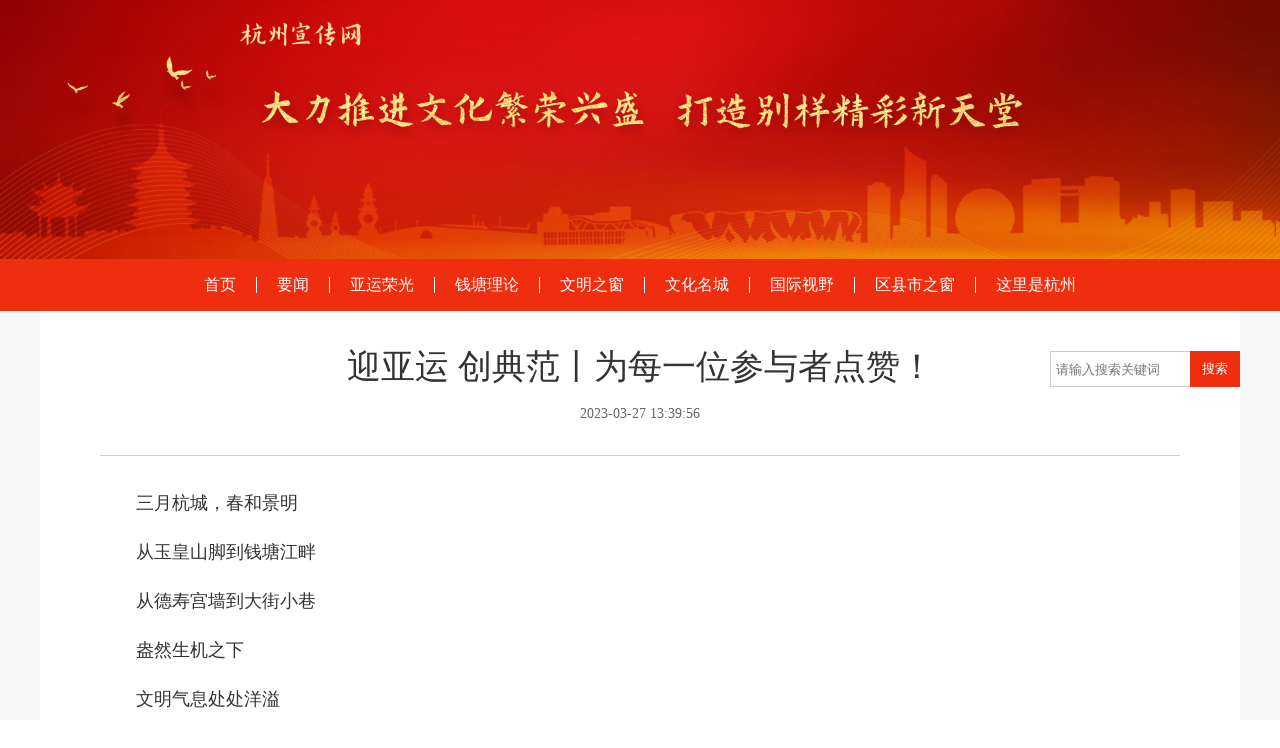

--- FILE ---
content_type: text/html
request_url: https://hzxcw.hangzhou.com.cn/content/2023-03/27/content_9531696.html
body_size: 4330
content:
<!DOCTYPE html>
<html>
<head>
	<meta charset="UTF-8">
	<meta name="renderer" content="webkit" />
	<meta http-equiv="X-UA-Compatible" content="IE=edge,chrome=1" />
	<title>迎亚运 创典范丨为每一位参与者点赞！</title>
	<meta name="Keywords" content="">
	<meta name="Description" content="">
  <style>
  body,div,dl,dt,dd,ul,ol,li,h1,h2,h3,h4,h5,h6,pre,code,form,fieldset,legend,input,button,textarea,p,blockquote,th,td { margin:0; padding:0;font-style: normal;font-weight: normal;}
		html,body{background-color:#fff;color:#000000;font-size:16px;font-family: 'Microsoft YaHei','SimSun';height: 100%;position: relative;margin:0;padding:0;}
		i{font-style:normal; font-weight:normal;}
		a{color:#000000; text-decoration:none;}
		a:hover{text-decoration:none;}
		img{border:none;}
		ol,ul{list-style:none;}
		area{outline: none;}
		html{overflow-y: scroll;}
	*{box-sizing: border-box;}
	p{margin:0;padding:0;}
	.container{width:100%;background-color:#f8f8f8;min-width:1200px;}
	.banner{width:100%;}
	.banner img{display:block;width:100%;}
	.nav{width:100%;background-color:#ef2e0f;padding:18px 0;}
	.nav-box{margin:0 auto;overflow: hidden;width:912px;}
	.nav-box .nav-item{display:block;padding:0 20px;float:left;border-right:1px solid #fff;color:#fff;font-size:16px;line-height:16px;}
	.nav-box .nav-item.last{border-right:none;}
	.nav-box .nav-item:hover{color:#ffee9e;}
	.main{width:100%;position: relative;}
	.main-box{width:1200px;margin:0 auto;min-height:400px;background-color:#fff;padding:35px 60px 80px;}
	.main-box .article-title{color:#333;font-size:34px;line-height:42px;text-align:center;}
	.main-box .message{text-align:center;color:#666;font-size:14px;line-height:32px;margin-top:10px;}
	.message .time{width:100%;text-align:center;}
	.article-box{margin-top:25px;padding-top: 30px;border-top:1px solid #d0d0d0;}
	.article-box p{
		color:#333;font-size:18px;line-height: 34px;margin-bottom:15px;
	}
	.article-message{color:#333;text-align:right;margin-top:50px;}
	.author,.source{margin-right:18px;}
/*footer*/
.footer{width:100%;background-color:#ed021c;}
	.footer-top{width:100%;padding:20px 0;}
	.footer-top-box{width:1200px;margin:0 auto;overflow: hidden;}
	.footer-top-left{width:700px;float:left;}
	.footer-title{color:#fff;font-size:18px;line-height:26px;}
	.footer-top-left-con{width:100%;overflow: hidden;margin-top:8px;}
	.footer-item{display:block;font-size:14px;color:#fcebd9;float:left;width:140px;line-height:26px;}
	.footer-top-right{width:366px;float:right;overflow: hidden;padding-top:12px;}
	.footer-top-right .message{float:left;}
	.footer-top-right .message p{color:#fff;font-size:14px;line-height:30px;}
	.footer-top-right .dzjg{display:block;width:56px;float:right;margin-top:13px;}
	.footer-bottom{width:100%;background:rgba(0,0,0,0.3);}
	.footer-bottom-box{width:1250px;margin:0 auto;padding:6px 0;overflow: hidden;}
	.footer-bottom-box p,.footer-bottom-box p a{color:#fff;font-size:14px;line-height:42px;margin-right:52px;float:left;}
	.footer-bottom-box .last{margin-right:0;}
	.search-box{height:36px;overflow:hidden;position:absolute;top:40px;right:40px;z-index:100;}
	.search-con{width:140px;float:left;height:36px;border:1px solid #ccc;border-right:none;padding:2px 5px;}
	.search-con input{width:100%;display:block;border:none;height:100%;outline:none;}
	.searchBtn{display:block;width:50px;float:right;height:36px;border:none;background-color:#ef2e0f;color:#fff;text-align:center;outline:none;}
</style> 
</head>
<body>
<div class="container">
  <div class="banner">
		<img src="https://hzxcw.hangzhou.com.cn/templateRes/202205/10/31518/index/images/banner-new.jpg" alt="">
	</div>
	<!--导航-->
	<div class="nav">
		<div class="nav-box">
			<a href="https://hzxcw.hangzhou.com.cn/index.htm" class="nav-item" target="_blank">首页</a>
			
<a href="https://hzxcw.hangzhou.com.cn/dtxx/4289.html" class="nav-item" target="_blank">要闻</a>


			
<a href="https://hzxcw.hangzhou.com.cn/81404.html" class="nav-item" target="_blank">亚运荣光</a>


			<a href="https://hzxcw.hangzhou.com.cn/qtll/16717.html" class="nav-item" target="_blank">钱塘理论</a>


			<a href="https://hzxcw.hangzhou.com.cn/wmhz/4995.html" class="nav-item" target="_blank">文明之窗</a>


			<a href="https://hzxcw.hangzhou.com.cn/whhz/4272.html" class="nav-item" target="_blank">文化名城</a>


			<a href="https://hzxcw.hangzhou.com.cn/dwxc/4277.html" class="nav-item" target="_blank">国际视野</a>


			<a href="https://hzxcw.hangzhou.com.cn/81410.html" class="nav-item" target="_blank">区县市之窗</a>


			<a href="https://hzxcw.hangzhou.com.cn/81409.html" class="nav-item last" target="_blank">这里是杭州</a>

							
		</div>
	</div>
	<div class="main">
		<div class="main-box">
			
			<p class="article-title">迎亚运 创典范丨为每一位参与者点赞！</p>
			<div class="message"><span class="time">2023-03-27 13:39:56</span></div>
			<div class="article-box">
				<!--enpcontent--><p style="text-indent: 2em; margin-bottom: 15px;">三月杭城，春和景明</p><p style="text-indent: 2em; margin-bottom: 15px;">从玉皇山脚到钱塘江畔</p><p style="text-indent: 2em; margin-bottom: 15px;">从德寿宫墙到大街小巷</p><p style="text-indent: 2em; margin-bottom: 15px;">盎然生机之下</p><p style="text-indent: 2em; margin-bottom: 15px;">文明气息处处洋溢</p><p style="text-indent: 2em; margin-bottom: 15px;">出行礼让，环境清洁</p><p style="text-indent: 2em; margin-bottom: 15px;">绿色餐饮，志愿服务</p><p style="text-indent: 2em; margin-bottom: 15px;">美好家园，你我共建</p><p style="text-indent: 2em; margin-bottom: 15px;">人人都是参与者</p><p style="text-indent: 2em; margin-bottom: 15px;">人人都是受益者</p><p style="text-indent: 2em; margin-bottom: 15px;">感谢每一位城市文明的守护者</p><p style="text-align: center"><img src="https://hzxcw.hangzhou.com.cn/images/2023-03/27/206e1633-3285-4503-82e6-18dce281bbaf.jpg" style="max-width: 100%;"/></p><p><br/></p><p style="text-align: center"><img src="https://hzxcw.hangzhou.com.cn/images/2023-03/27/5d7347a3-70e3-47dd-8ff0-8d1dc43628dd.jpg" style="max-width: 100%;"/></p><p style="text-align: center"><img src="https://hzxcw.hangzhou.com.cn/images/2023-03/27/0ce904dd-4a8c-4d7e-a7e2-ad27db51746c.jpg" style="max-width: 100%;"/></p><p style="text-align: center"><img src="https://hzxcw.hangzhou.com.cn/images/2023-03/27/351f4579-e3f2-45f5-acc1-d8273886c53c.jpg" style="max-width: 100%;"/></p><p><br/></p><p style="text-align: center"><img src="https://hzxcw.hangzhou.com.cn/images/2023-03/27/27e30da7-b1e5-497b-b77c-80d24378b5ac.jpg" style="max-width: 100%;"/></p><p style="text-align: center"><img src="https://hzxcw.hangzhou.com.cn/images/2023-03/27/9646614e-12c4-4b52-818d-0af538485da0.jpg" style="max-width: 100%;"/></p><p style="text-align: center"><img src="https://hzxcw.hangzhou.com.cn/images/2023-03/27/bfcd014f-eee3-4a77-ac97-7cf198479cda.jpg" style="max-width: 100%;"/></p><p style="text-align: center"><img src="https://hzxcw.hangzhou.com.cn/images/2023-03/27/30d70995-b9aa-475b-ba67-69bc1a4312ae.jpg" style="max-width: 100%;"/></p><p style="text-align: center"><img src="https://hzxcw.hangzhou.com.cn/images/2023-03/27/01b1544f-adcb-405f-9253-0c1a422ccd62.jpg" style="max-width: 100%;"/></p><p style="text-align: center"><img src="https://hzxcw.hangzhou.com.cn/images/2023-03/27/57dc8af4-aa3f-42fd-ae8f-052d3b695556.jpg" style="max-width: 100%;"/></p><p style="text-align: center"><img src="https://hzxcw.hangzhou.com.cn/images/2023-03/27/0b6e81a6-363d-46de-98f7-73fce61c570d.jpg" style="max-width: 100%;"/></p><p style="text-align: center"><img src="https://hzxcw.hangzhou.com.cn/images/2023-03/27/cba16724-ace0-4b04-8e72-504f806e96ac.jpg" style="max-width: 100%;"/></p><p style="text-align: center"><img src="https://hzxcw.hangzhou.com.cn/images/2023-03/27/6d82fdb3-b430-498f-800f-4f97fec583d8.jpg" style="max-width: 100%;"/></p><p style="text-align: center"><img src="https://hzxcw.hangzhou.com.cn/images/2023-03/27/43b6fb83-63bf-4083-a54f-6ed007ef6ba0.jpg" style="max-width: 100%;"/></p><p style="text-indent: 2em; margin-bottom: 15px;">文明是一道风景</p><p style="text-indent: 2em; margin-bottom: 15px;">也是一个个细节</p><p style="text-indent: 2em; margin-bottom: 15px;">你我参与一点点</p><p style="text-indent: 2em; margin-bottom: 15px;">杭州美好每一天</p><!--/enpcontent--><!--enpproperty <articleid>9531696</articleid><date>2023-03-27 13:39:56:297</date><author></author><title>迎亚运 创典范丨为每一位参与者点赞！</title><keyword></keyword><subtitle></subtitle><introtitle></introtitle><siteid>104</siteid><nodeid>81415</nodeid><nodename>文明志愿</nodename><nodesearchname>文明志愿</nodesearchname><picurl></picurl><picbig></picbig><picmiddle></picmiddle><picsmall></picsmall><url>https://hzxcw.hangzhou.com.cn/content/2023-03/27/content_9531696.html</url><urlpad>null</urlpad><liability></liability><sourcename>上城区文明办、上城区教育局、上城区综合行政执法局、上城区晴雨公益服务中心、上城发布</sourcename><abstract></abstract><channel>1</channel>/enpproperty-->
			</div>
			<div class="article-message">
				<span class="source">来源：上城区文明办、上城区教育局、上城区综合行政执法局、上城区晴雨公益服务中心、上城发布</span>
				<span class="author">作者：</span>
				<span>编辑：程慧雨</span>
			</div>

		</div>
		<div class="search-box">
			<form name="form1" id="f1" action="https://search.hzxcw.gov.cn" method="GET" style="margin:0; padding:0" target="_blank">
				<div class="search-con">
					<input name="keyword" type="text" class="searInput" placeholder="请输入搜索关键词">
				</div>
				<input type="submit" value="搜索" class="searchBtn">
			</form>
		</div>
	</div>
	<div class="footer">
		<div class="footer-top">
			<div class="footer-top-box">
				<div class="footer-top-left">
					<p class="footer-title">友情链接</p>
					<div class="footer-top-left-con">
						
<a href="http://www.hangzhou.gov.cn/" class="footer-item" target="_blank">杭州市政府网</a>
<a href="http://zjhz.wenming.cn/" class="footer-item" target="_blank">杭州文明网</a>
<a href="http://www.0571ci.gov.cn/" class="footer-item" target="_blank">创意天堂</a>
<a href="https://www.cicaf.com/" class="footer-item" target="_blank">中国国际动漫节</a>
<a href="http://www.hzcbs.com/" class="footer-item" target="_blank">杭州出版社</a>
<a href="http://www.zgqyhzfy.cn/" class="footer-item" target="_blank">中国棋院杭州分院</a>
<a href="https://www.hbjt.com.cn/index.htm" class="footer-item" target="_blank">杭州日报报业集团</a>
<a href="http://www.hzswl.com/" class="footer-item" target="_blank">杭州市文联</a>
<a href="http://www.hzlib.net/" class="footer-item" target="_blank">杭州图书馆</a>
<a href="http://www.hzcopyright.com/" class="footer-item" target="_blank">杭州市版权中心</a>
<a href="http://www.hzpo.org/" class="footer-item" target="_blank">杭州爱乐乐团</a>
<a href="http://www.hangzhou.com.cn/" class="footer-item" target="_blank">杭州网</a>
<a href="http://www.hzwentou.com/" class="footer-item" target="_blank">杭州文投</a>
<a href="http://www.ccam.org.cn/" class="footer-item" target="_blank">中国动漫博物馆网</a>

					</div>
				</div>
				<div class="footer-top-right">
					<div class="message">
						<p>联系电话：0571-85251626</p>
						<p>E-mail： xcbxm@hangzhouit.gov.cn</p>
						<p>地址：杭州市上城区解放东路18号市民中心</p>
					</div>
					<img src="https://hzxcw.hangzhou.com.cn/templateRes/202205/10/31518/index/images/dzjg.png" alt="" class="dzjg">
				</div>
			</div>
		</div>
		<div class="footer-bottom">
			<div class="footer-bottom-box">
				<p>版权所有&nbsp;&nbsp;2006-2022&nbsp;&nbsp;中共杭州市委宣传部主办&nbsp;&nbsp;CopyRight © www.hzxcw.hangzhou.com.cn</p>
				<p><a href="http://beian.miit.gov.cn" target="_blank">工信部备案号：浙ICP备11041366号-1</a></p>
				<p class="last"><a target="_blank" href="http://www.beian.gov.cn/portal/registerSystemInfo?recordcode=33010502000654">浙公网安备 33010502000654号</a></p>
			</div>
		</div>
	</div>
</div>
<script src="https://hzxcw.hangzhou.com.cn/templateRes/202205/10/31518/index/js/jquery.min.js"></script>
<div style="display: none">
	<div class="abstract">杭州宣传网</div>
    <img class="OutLInePics" src='https://hzxcw.hangzhou.com.cn/templateRes/202205/06/31514/index/images/wx.jpg' alt="" />
</div>
<script src="https://www.hangzhou.com.cn/extra/js/WeixinApi.js"></script>
<script src="https://www.hangzhou.com.cn/extra/js/hzwtj.js"></script>
</body>
</html>

--- FILE ---
content_type: text/html;charset=utf-8
request_url: https://hzwwx.hangzhou.com.cn/api/share.php?jsoncallback=handler&share_url=https%3A%2F%2Fhzxcw.hangzhou.com.cn%2Fcontent%2F2023-03%2F27%2Fcontent_9531696.html&_=1769297990550
body_size: 456
content:
handler({"code":1,"data":{"appid":"wxf67aaa0e57fe9e97","timestamp":1769297994,"noncestr":"5UuvhSB1MtjgfesX","signature":"ad935a9512d49db5583e40cef91caaeda25c6d90"}})